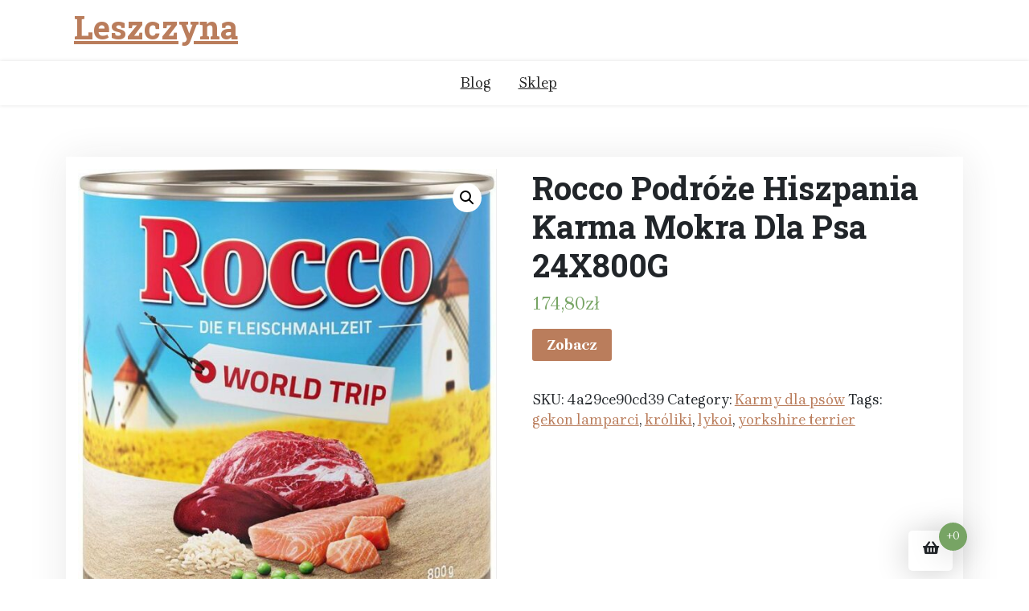

--- FILE ---
content_type: text/html; charset=UTF-8
request_url: https://leszczyna.com.pl/produkt/rocco-podroze-hiszpania-karma-mokra-dla-psa-24x800g/
body_size: 10392
content:
<!doctype html>
<html lang="pl-PL">
<head>
	<meta charset="UTF-8">
	<meta name="viewport" content="width=device-width, initial-scale=1">
	<link rel="profile" href="https://gmpg.org/xfn/11">

	<title>Rocco Podróże Hiszpania Karma Mokra Dla Psa 24X800G &#8211; Leszczyna</title>
<meta name='robots' content='max-image-preview:large' />
<link rel='dns-prefetch' href='//fonts.googleapis.com' />
<link rel="alternate" type="application/rss+xml" title="Leszczyna &raquo; Kanał z wpisami" href="https://leszczyna.com.pl/feed/" />
<link rel="alternate" type="application/rss+xml" title="Leszczyna &raquo; Kanał z komentarzami" href="https://leszczyna.com.pl/comments/feed/" />
<link rel="alternate" type="application/rss+xml" title="Leszczyna &raquo; Rocco Podróże Hiszpania Karma Mokra Dla Psa 24X800G Kanał z komentarzami" href="https://leszczyna.com.pl/produkt/rocco-podroze-hiszpania-karma-mokra-dla-psa-24x800g/feed/" />
<link rel="alternate" title="oEmbed (JSON)" type="application/json+oembed" href="https://leszczyna.com.pl/wp-json/oembed/1.0/embed?url=https%3A%2F%2Fleszczyna.com.pl%2Fprodukt%2Frocco-podroze-hiszpania-karma-mokra-dla-psa-24x800g%2F" />
<link rel="alternate" title="oEmbed (XML)" type="text/xml+oembed" href="https://leszczyna.com.pl/wp-json/oembed/1.0/embed?url=https%3A%2F%2Fleszczyna.com.pl%2Fprodukt%2Frocco-podroze-hiszpania-karma-mokra-dla-psa-24x800g%2F&#038;format=xml" />
<style id='wp-img-auto-sizes-contain-inline-css'>
img:is([sizes=auto i],[sizes^="auto," i]){contain-intrinsic-size:3000px 1500px}
/*# sourceURL=wp-img-auto-sizes-contain-inline-css */
</style>
<style id='wp-emoji-styles-inline-css'>

	img.wp-smiley, img.emoji {
		display: inline !important;
		border: none !important;
		box-shadow: none !important;
		height: 1em !important;
		width: 1em !important;
		margin: 0 0.07em !important;
		vertical-align: -0.1em !important;
		background: none !important;
		padding: 0 !important;
	}
/*# sourceURL=wp-emoji-styles-inline-css */
</style>
<style id='wp-block-library-inline-css'>
:root{--wp-block-synced-color:#7a00df;--wp-block-synced-color--rgb:122,0,223;--wp-bound-block-color:var(--wp-block-synced-color);--wp-editor-canvas-background:#ddd;--wp-admin-theme-color:#007cba;--wp-admin-theme-color--rgb:0,124,186;--wp-admin-theme-color-darker-10:#006ba1;--wp-admin-theme-color-darker-10--rgb:0,107,160.5;--wp-admin-theme-color-darker-20:#005a87;--wp-admin-theme-color-darker-20--rgb:0,90,135;--wp-admin-border-width-focus:2px}@media (min-resolution:192dpi){:root{--wp-admin-border-width-focus:1.5px}}.wp-element-button{cursor:pointer}:root .has-very-light-gray-background-color{background-color:#eee}:root .has-very-dark-gray-background-color{background-color:#313131}:root .has-very-light-gray-color{color:#eee}:root .has-very-dark-gray-color{color:#313131}:root .has-vivid-green-cyan-to-vivid-cyan-blue-gradient-background{background:linear-gradient(135deg,#00d084,#0693e3)}:root .has-purple-crush-gradient-background{background:linear-gradient(135deg,#34e2e4,#4721fb 50%,#ab1dfe)}:root .has-hazy-dawn-gradient-background{background:linear-gradient(135deg,#faaca8,#dad0ec)}:root .has-subdued-olive-gradient-background{background:linear-gradient(135deg,#fafae1,#67a671)}:root .has-atomic-cream-gradient-background{background:linear-gradient(135deg,#fdd79a,#004a59)}:root .has-nightshade-gradient-background{background:linear-gradient(135deg,#330968,#31cdcf)}:root .has-midnight-gradient-background{background:linear-gradient(135deg,#020381,#2874fc)}:root{--wp--preset--font-size--normal:16px;--wp--preset--font-size--huge:42px}.has-regular-font-size{font-size:1em}.has-larger-font-size{font-size:2.625em}.has-normal-font-size{font-size:var(--wp--preset--font-size--normal)}.has-huge-font-size{font-size:var(--wp--preset--font-size--huge)}.has-text-align-center{text-align:center}.has-text-align-left{text-align:left}.has-text-align-right{text-align:right}.has-fit-text{white-space:nowrap!important}#end-resizable-editor-section{display:none}.aligncenter{clear:both}.items-justified-left{justify-content:flex-start}.items-justified-center{justify-content:center}.items-justified-right{justify-content:flex-end}.items-justified-space-between{justify-content:space-between}.screen-reader-text{border:0;clip-path:inset(50%);height:1px;margin:-1px;overflow:hidden;padding:0;position:absolute;width:1px;word-wrap:normal!important}.screen-reader-text:focus{background-color:#ddd;clip-path:none;color:#444;display:block;font-size:1em;height:auto;left:5px;line-height:normal;padding:15px 23px 14px;text-decoration:none;top:5px;width:auto;z-index:100000}html :where(.has-border-color){border-style:solid}html :where([style*=border-top-color]){border-top-style:solid}html :where([style*=border-right-color]){border-right-style:solid}html :where([style*=border-bottom-color]){border-bottom-style:solid}html :where([style*=border-left-color]){border-left-style:solid}html :where([style*=border-width]){border-style:solid}html :where([style*=border-top-width]){border-top-style:solid}html :where([style*=border-right-width]){border-right-style:solid}html :where([style*=border-bottom-width]){border-bottom-style:solid}html :where([style*=border-left-width]){border-left-style:solid}html :where(img[class*=wp-image-]){height:auto;max-width:100%}:where(figure){margin:0 0 1em}html :where(.is-position-sticky){--wp-admin--admin-bar--position-offset:var(--wp-admin--admin-bar--height,0px)}@media screen and (max-width:600px){html :where(.is-position-sticky){--wp-admin--admin-bar--position-offset:0px}}

/*# sourceURL=wp-block-library-inline-css */
</style><style id='global-styles-inline-css'>
:root{--wp--preset--aspect-ratio--square: 1;--wp--preset--aspect-ratio--4-3: 4/3;--wp--preset--aspect-ratio--3-4: 3/4;--wp--preset--aspect-ratio--3-2: 3/2;--wp--preset--aspect-ratio--2-3: 2/3;--wp--preset--aspect-ratio--16-9: 16/9;--wp--preset--aspect-ratio--9-16: 9/16;--wp--preset--color--black: #000000;--wp--preset--color--cyan-bluish-gray: #abb8c3;--wp--preset--color--white: #ffffff;--wp--preset--color--pale-pink: #f78da7;--wp--preset--color--vivid-red: #cf2e2e;--wp--preset--color--luminous-vivid-orange: #ff6900;--wp--preset--color--luminous-vivid-amber: #fcb900;--wp--preset--color--light-green-cyan: #7bdcb5;--wp--preset--color--vivid-green-cyan: #00d084;--wp--preset--color--pale-cyan-blue: #8ed1fc;--wp--preset--color--vivid-cyan-blue: #0693e3;--wp--preset--color--vivid-purple: #9b51e0;--wp--preset--gradient--vivid-cyan-blue-to-vivid-purple: linear-gradient(135deg,rgb(6,147,227) 0%,rgb(155,81,224) 100%);--wp--preset--gradient--light-green-cyan-to-vivid-green-cyan: linear-gradient(135deg,rgb(122,220,180) 0%,rgb(0,208,130) 100%);--wp--preset--gradient--luminous-vivid-amber-to-luminous-vivid-orange: linear-gradient(135deg,rgb(252,185,0) 0%,rgb(255,105,0) 100%);--wp--preset--gradient--luminous-vivid-orange-to-vivid-red: linear-gradient(135deg,rgb(255,105,0) 0%,rgb(207,46,46) 100%);--wp--preset--gradient--very-light-gray-to-cyan-bluish-gray: linear-gradient(135deg,rgb(238,238,238) 0%,rgb(169,184,195) 100%);--wp--preset--gradient--cool-to-warm-spectrum: linear-gradient(135deg,rgb(74,234,220) 0%,rgb(151,120,209) 20%,rgb(207,42,186) 40%,rgb(238,44,130) 60%,rgb(251,105,98) 80%,rgb(254,248,76) 100%);--wp--preset--gradient--blush-light-purple: linear-gradient(135deg,rgb(255,206,236) 0%,rgb(152,150,240) 100%);--wp--preset--gradient--blush-bordeaux: linear-gradient(135deg,rgb(254,205,165) 0%,rgb(254,45,45) 50%,rgb(107,0,62) 100%);--wp--preset--gradient--luminous-dusk: linear-gradient(135deg,rgb(255,203,112) 0%,rgb(199,81,192) 50%,rgb(65,88,208) 100%);--wp--preset--gradient--pale-ocean: linear-gradient(135deg,rgb(255,245,203) 0%,rgb(182,227,212) 50%,rgb(51,167,181) 100%);--wp--preset--gradient--electric-grass: linear-gradient(135deg,rgb(202,248,128) 0%,rgb(113,206,126) 100%);--wp--preset--gradient--midnight: linear-gradient(135deg,rgb(2,3,129) 0%,rgb(40,116,252) 100%);--wp--preset--font-size--small: 13px;--wp--preset--font-size--medium: 20px;--wp--preset--font-size--large: 36px;--wp--preset--font-size--x-large: 42px;--wp--preset--spacing--20: 0.44rem;--wp--preset--spacing--30: 0.67rem;--wp--preset--spacing--40: 1rem;--wp--preset--spacing--50: 1.5rem;--wp--preset--spacing--60: 2.25rem;--wp--preset--spacing--70: 3.38rem;--wp--preset--spacing--80: 5.06rem;--wp--preset--shadow--natural: 6px 6px 9px rgba(0, 0, 0, 0.2);--wp--preset--shadow--deep: 12px 12px 50px rgba(0, 0, 0, 0.4);--wp--preset--shadow--sharp: 6px 6px 0px rgba(0, 0, 0, 0.2);--wp--preset--shadow--outlined: 6px 6px 0px -3px rgb(255, 255, 255), 6px 6px rgb(0, 0, 0);--wp--preset--shadow--crisp: 6px 6px 0px rgb(0, 0, 0);}:where(.is-layout-flex){gap: 0.5em;}:where(.is-layout-grid){gap: 0.5em;}body .is-layout-flex{display: flex;}.is-layout-flex{flex-wrap: wrap;align-items: center;}.is-layout-flex > :is(*, div){margin: 0;}body .is-layout-grid{display: grid;}.is-layout-grid > :is(*, div){margin: 0;}:where(.wp-block-columns.is-layout-flex){gap: 2em;}:where(.wp-block-columns.is-layout-grid){gap: 2em;}:where(.wp-block-post-template.is-layout-flex){gap: 1.25em;}:where(.wp-block-post-template.is-layout-grid){gap: 1.25em;}.has-black-color{color: var(--wp--preset--color--black) !important;}.has-cyan-bluish-gray-color{color: var(--wp--preset--color--cyan-bluish-gray) !important;}.has-white-color{color: var(--wp--preset--color--white) !important;}.has-pale-pink-color{color: var(--wp--preset--color--pale-pink) !important;}.has-vivid-red-color{color: var(--wp--preset--color--vivid-red) !important;}.has-luminous-vivid-orange-color{color: var(--wp--preset--color--luminous-vivid-orange) !important;}.has-luminous-vivid-amber-color{color: var(--wp--preset--color--luminous-vivid-amber) !important;}.has-light-green-cyan-color{color: var(--wp--preset--color--light-green-cyan) !important;}.has-vivid-green-cyan-color{color: var(--wp--preset--color--vivid-green-cyan) !important;}.has-pale-cyan-blue-color{color: var(--wp--preset--color--pale-cyan-blue) !important;}.has-vivid-cyan-blue-color{color: var(--wp--preset--color--vivid-cyan-blue) !important;}.has-vivid-purple-color{color: var(--wp--preset--color--vivid-purple) !important;}.has-black-background-color{background-color: var(--wp--preset--color--black) !important;}.has-cyan-bluish-gray-background-color{background-color: var(--wp--preset--color--cyan-bluish-gray) !important;}.has-white-background-color{background-color: var(--wp--preset--color--white) !important;}.has-pale-pink-background-color{background-color: var(--wp--preset--color--pale-pink) !important;}.has-vivid-red-background-color{background-color: var(--wp--preset--color--vivid-red) !important;}.has-luminous-vivid-orange-background-color{background-color: var(--wp--preset--color--luminous-vivid-orange) !important;}.has-luminous-vivid-amber-background-color{background-color: var(--wp--preset--color--luminous-vivid-amber) !important;}.has-light-green-cyan-background-color{background-color: var(--wp--preset--color--light-green-cyan) !important;}.has-vivid-green-cyan-background-color{background-color: var(--wp--preset--color--vivid-green-cyan) !important;}.has-pale-cyan-blue-background-color{background-color: var(--wp--preset--color--pale-cyan-blue) !important;}.has-vivid-cyan-blue-background-color{background-color: var(--wp--preset--color--vivid-cyan-blue) !important;}.has-vivid-purple-background-color{background-color: var(--wp--preset--color--vivid-purple) !important;}.has-black-border-color{border-color: var(--wp--preset--color--black) !important;}.has-cyan-bluish-gray-border-color{border-color: var(--wp--preset--color--cyan-bluish-gray) !important;}.has-white-border-color{border-color: var(--wp--preset--color--white) !important;}.has-pale-pink-border-color{border-color: var(--wp--preset--color--pale-pink) !important;}.has-vivid-red-border-color{border-color: var(--wp--preset--color--vivid-red) !important;}.has-luminous-vivid-orange-border-color{border-color: var(--wp--preset--color--luminous-vivid-orange) !important;}.has-luminous-vivid-amber-border-color{border-color: var(--wp--preset--color--luminous-vivid-amber) !important;}.has-light-green-cyan-border-color{border-color: var(--wp--preset--color--light-green-cyan) !important;}.has-vivid-green-cyan-border-color{border-color: var(--wp--preset--color--vivid-green-cyan) !important;}.has-pale-cyan-blue-border-color{border-color: var(--wp--preset--color--pale-cyan-blue) !important;}.has-vivid-cyan-blue-border-color{border-color: var(--wp--preset--color--vivid-cyan-blue) !important;}.has-vivid-purple-border-color{border-color: var(--wp--preset--color--vivid-purple) !important;}.has-vivid-cyan-blue-to-vivid-purple-gradient-background{background: var(--wp--preset--gradient--vivid-cyan-blue-to-vivid-purple) !important;}.has-light-green-cyan-to-vivid-green-cyan-gradient-background{background: var(--wp--preset--gradient--light-green-cyan-to-vivid-green-cyan) !important;}.has-luminous-vivid-amber-to-luminous-vivid-orange-gradient-background{background: var(--wp--preset--gradient--luminous-vivid-amber-to-luminous-vivid-orange) !important;}.has-luminous-vivid-orange-to-vivid-red-gradient-background{background: var(--wp--preset--gradient--luminous-vivid-orange-to-vivid-red) !important;}.has-very-light-gray-to-cyan-bluish-gray-gradient-background{background: var(--wp--preset--gradient--very-light-gray-to-cyan-bluish-gray) !important;}.has-cool-to-warm-spectrum-gradient-background{background: var(--wp--preset--gradient--cool-to-warm-spectrum) !important;}.has-blush-light-purple-gradient-background{background: var(--wp--preset--gradient--blush-light-purple) !important;}.has-blush-bordeaux-gradient-background{background: var(--wp--preset--gradient--blush-bordeaux) !important;}.has-luminous-dusk-gradient-background{background: var(--wp--preset--gradient--luminous-dusk) !important;}.has-pale-ocean-gradient-background{background: var(--wp--preset--gradient--pale-ocean) !important;}.has-electric-grass-gradient-background{background: var(--wp--preset--gradient--electric-grass) !important;}.has-midnight-gradient-background{background: var(--wp--preset--gradient--midnight) !important;}.has-small-font-size{font-size: var(--wp--preset--font-size--small) !important;}.has-medium-font-size{font-size: var(--wp--preset--font-size--medium) !important;}.has-large-font-size{font-size: var(--wp--preset--font-size--large) !important;}.has-x-large-font-size{font-size: var(--wp--preset--font-size--x-large) !important;}
/*# sourceURL=global-styles-inline-css */
</style>

<style id='classic-theme-styles-inline-css'>
/*! This file is auto-generated */
.wp-block-button__link{color:#fff;background-color:#32373c;border-radius:9999px;box-shadow:none;text-decoration:none;padding:calc(.667em + 2px) calc(1.333em + 2px);font-size:1.125em}.wp-block-file__button{background:#32373c;color:#fff;text-decoration:none}
/*# sourceURL=/wp-includes/css/classic-themes.min.css */
</style>
<link rel='stylesheet' id='xshop-gb-block-css' href='https://leszczyna.com.pl/wp-content/themes/xshop/assets/css/admin-block.css?ver=1.0' media='all' />
<link rel='stylesheet' id='xshop-admin-google-font-css' href='https://fonts.googleapis.com/css?family=Brygada+1918%3A400%2C400i%2C700%2C700i%7CRoboto+Slab%3A400%2C400i%2C700%2C700i&#038;subset=latin%2Clatin-ext' media='all' />
<link rel='stylesheet' id='photoswipe-css' href='https://leszczyna.com.pl/wp-content/plugins/woocommerce/assets/css/photoswipe/photoswipe.min.css?ver=6.4.1' media='all' />
<link rel='stylesheet' id='photoswipe-default-skin-css' href='https://leszczyna.com.pl/wp-content/plugins/woocommerce/assets/css/photoswipe/default-skin/default-skin.min.css?ver=6.4.1' media='all' />
<link rel='stylesheet' id='woocommerce-layout-css' href='https://leszczyna.com.pl/wp-content/plugins/woocommerce/assets/css/woocommerce-layout.css?ver=6.4.1' media='all' />
<link rel='stylesheet' id='woocommerce-smallscreen-css' href='https://leszczyna.com.pl/wp-content/plugins/woocommerce/assets/css/woocommerce-smallscreen.css?ver=6.4.1' media='only screen and (max-width: 768px)' />
<link rel='stylesheet' id='woocommerce-general-css' href='https://leszczyna.com.pl/wp-content/plugins/woocommerce/assets/css/woocommerce.css?ver=6.4.1' media='all' />
<style id='woocommerce-inline-inline-css'>
.woocommerce form .form-row .required { visibility: visible; }
/*# sourceURL=woocommerce-inline-inline-css */
</style>
<link rel='stylesheet' id='xshop-google-font-css' href='https://fonts.googleapis.com/css?family=Brygada+1918%3A400%2C400i%2C700%2C700i%7CRoboto+Slab%3A400%2C400i%2C700%2C700i&#038;subset=latin%2Clatin-ext' media='all' />
<link rel='stylesheet' id='bootstrap-css' href='https://leszczyna.com.pl/wp-content/themes/xshop/assets/css/bootstrap.css?ver=5.0.1' media='all' />
<link rel='stylesheet' id='slicknav-css' href='https://leszczyna.com.pl/wp-content/themes/xshop/assets/css/slicknav.css?ver=1.0.10' media='all' />
<link rel='stylesheet' id='fontawesome-css' href='https://leszczyna.com.pl/wp-content/themes/xshop/assets/css/all.css?ver=5.15.3' media='all' />
<link rel='stylesheet' id='xshop-block-style-css' href='https://leszczyna.com.pl/wp-content/themes/xshop/assets/css/block.css?ver=1.0.13' media='all' />
<link rel='stylesheet' id='xshop-default-style-css' href='https://leszczyna.com.pl/wp-content/themes/xshop/assets/css/default-style.css?ver=1.0.13' media='all' />
<link rel='stylesheet' id='xshop-main-style-css' href='https://leszczyna.com.pl/wp-content/themes/xshop/assets/css/main.css?ver=1.0.13' media='all' />
<link rel='stylesheet' id='xshop-style-css' href='https://leszczyna.com.pl/wp-content/themes/xshop/style.css?ver=1.0.13' media='all' />
<link rel='stylesheet' id='xshop-responsive-style-css' href='https://leszczyna.com.pl/wp-content/themes/xshop/assets/css/responsive.css?ver=1.0.13' media='all' />
<link rel='stylesheet' id='xshop-woocommerce-style-css' href='https://leszczyna.com.pl/wp-content/themes/xshop/assets/css/xshop-woocommerce.css?ver=1.0.13' media='all' />
<script src="https://leszczyna.com.pl/wp-includes/js/jquery/jquery.min.js?ver=3.7.1" id="jquery-core-js"></script>
<script src="https://leszczyna.com.pl/wp-includes/js/jquery/jquery-migrate.min.js?ver=3.4.1" id="jquery-migrate-js"></script>
<script src="https://leszczyna.com.pl/wp-content/themes/xshop/assets/js/bootstrap.js?ver=5.1.2%20" id="bootstrap-js"></script>
<link rel="https://api.w.org/" href="https://leszczyna.com.pl/wp-json/" /><link rel="alternate" title="JSON" type="application/json" href="https://leszczyna.com.pl/wp-json/wp/v2/product/2814" /><link rel="EditURI" type="application/rsd+xml" title="RSD" href="https://leszczyna.com.pl/xmlrpc.php?rsd" />
<meta name="generator" content="WordPress 6.9" />
<meta name="generator" content="WooCommerce 6.4.1" />
<link rel="canonical" href="https://leszczyna.com.pl/produkt/rocco-podroze-hiszpania-karma-mokra-dla-psa-24x800g/" />
<link rel='shortlink' href='https://leszczyna.com.pl/?p=2814' />
<link rel="pingback" href="https://leszczyna.com.pl/xmlrpc.php">	<noscript><style>.woocommerce-product-gallery{ opacity: 1 !important; }</style></noscript>
			<style id="wp-custom-css">
			.woocommerce ul.products li.product a img {
    height: 230px;
    object-fit: contain;
}

.woocommerce ul.products li.product .woocommerce-loop-product__title {
    height: 90px;
    overflow: hidden;
}
		</style>
		</head>

<body class="wp-singular product-template-default single single-product postid-2814 wp-embed-responsive wp-theme-xshop theme-xshop woocommerce woocommerce-page woocommerce-no-js">
<div id="page" class="site">
	<a class="skip-link screen-reader-text" href="#primary">Skip to content</a>

	<header id="masthead" class="site-header ">
						<div class="container">
			<div class="head-logo-sec">
					<div class="site-branding brand-logo">
							</div>
			<div class="site-branding brand-text">
											<h1 class="site-title"><a href="https://leszczyna.com.pl/" rel="home">Leszczyna</a></h1>
							
						

			</div><!-- .site-branding -->
						</div>
		</div>
	
        <div class="menu-bar text-center">
			<div class="container">
				<div class="xshop-container menu-inner">
					<nav id="site-navigation" class="main-navigation">
						<div id="xshop-menu" class="xshop-menu"><ul>
<li class="page_item page-item-2 "><a href="https://leszczyna.com.pl/blog/">Blog</a></li>
<li class="page_item page-item-6 current_page_parent"><a href="https://leszczyna.com.pl/">Sklep</a></li>
</ul></div>
					</nav><!-- #site-navigation -->	
				</div>
			</div>
		</div>

		

		
	</header><!-- #masthead -->


	<div class="container mt-3 mb-5 pt-5 pb-3">
		<div class="row">
					<div class="col-lg-12">
				<div id="primary" class="content-area">
				<main id="main" class="site-main">

					<div class="woocommerce-notices-wrapper"></div><div id="product-2814" class="product type-product post-2814 status-publish first instock product_cat-karmy-dla-psow product_tag-gekon-lamparci product_tag-kroliki product_tag-lykoi product_tag-yorkshire-terrier has-post-thumbnail product-type-external">

	<div class="xshop-single-product" ?><div class="woocommerce-product-gallery woocommerce-product-gallery--with-images woocommerce-product-gallery--columns-4 images" data-columns="4" style="opacity: 0; transition: opacity .25s ease-in-out;">
	<figure class="woocommerce-product-gallery__wrapper">
		<div data-thumb="https://leszczyna.com.pl/wp-content/uploads/2022/07/i-rocco-podroze-hiszpania-karma-mokra-dla-psa-24x800g-100x100.jpg" data-thumb-alt="" class="woocommerce-product-gallery__image"><a href="https://leszczyna.com.pl/wp-content/uploads/2022/07/i-rocco-podroze-hiszpania-karma-mokra-dla-psa-24x800g.jpg"><img width="600" height="748" src="https://leszczyna.com.pl/wp-content/uploads/2022/07/i-rocco-podroze-hiszpania-karma-mokra-dla-psa-24x800g-600x748.jpg" class="wp-post-image" alt="" title="i-rocco-podroze-hiszpania-karma-mokra-dla-psa-24x800g" data-caption="" data-src="https://leszczyna.com.pl/wp-content/uploads/2022/07/i-rocco-podroze-hiszpania-karma-mokra-dla-psa-24x800g.jpg" data-large_image="https://leszczyna.com.pl/wp-content/uploads/2022/07/i-rocco-podroze-hiszpania-karma-mokra-dla-psa-24x800g.jpg" data-large_image_width="768" data-large_image_height="957" decoding="async" fetchpriority="high" srcset="https://leszczyna.com.pl/wp-content/uploads/2022/07/i-rocco-podroze-hiszpania-karma-mokra-dla-psa-24x800g-600x748.jpg 600w, https://leszczyna.com.pl/wp-content/uploads/2022/07/i-rocco-podroze-hiszpania-karma-mokra-dla-psa-24x800g-241x300.jpg 241w, https://leszczyna.com.pl/wp-content/uploads/2022/07/i-rocco-podroze-hiszpania-karma-mokra-dla-psa-24x800g.jpg 768w" sizes="(max-width: 600px) 100vw, 600px" /></a></div>	</figure>
</div>

	<div class="summary entry-summary">
		<h1 class="product_title entry-title">Rocco Podróże Hiszpania Karma Mokra Dla Psa 24X800G</h1><p class="price"><span class="woocommerce-Price-amount amount"><bdi>174,80<span class="woocommerce-Price-currencySymbol">&#122;&#322;</span></bdi></span></p>

<form class="cart" action="http://leszczyna.com.pl/1410" method="get">
	
	<button type="submit" class="single_add_to_cart_button button alt">Zobacz</button>

	
	</form>

<div class="product_meta">

	
	
		<span class="sku_wrapper">SKU: <span class="sku">4a29ce90cd39</span></span>

	
	<span class="posted_in">Category: <a href="https://leszczyna.com.pl/kategoria-produktu/karmy-dla-psow/" rel="tag">Karmy dla psów</a></span>
	<span class="tagged_as">Tags: <a href="https://leszczyna.com.pl/tag-produktu/gekon-lamparci/" rel="tag">gekon lamparci</a>, <a href="https://leszczyna.com.pl/tag-produktu/kroliki/" rel="tag">króliki</a>, <a href="https://leszczyna.com.pl/tag-produktu/lykoi/" rel="tag">lykoi</a>, <a href="https://leszczyna.com.pl/tag-produktu/yorkshire-terrier/" rel="tag">yorkshire terrier</a></span>
	
</div>
	</div>

	</div>
	<div class="woocommerce-tabs wc-tabs-wrapper">
		<ul class="tabs wc-tabs" role="tablist">
							<li class="description_tab" id="tab-title-description" role="tab" aria-controls="tab-description">
					<a href="#tab-description">
						Description					</a>
				</li>
					</ul>
					<div class="woocommerce-Tabs-panel woocommerce-Tabs-panel--description panel entry-content wc-tab" id="tab-description" role="tabpanel" aria-labelledby="tab-title-description">
				
	<h2>Description</h2>

<p>Pozwól swojemu psu odkrywać lokalne specjalności, porwij go w podróż dookoła świata z Rocco! Linia karm mokrych Rocco Podróże zabierze Twojego psa w kulinarną wyprawę przez różne smaki kuchni międzynarodowej. Tym razem Twój pupil spędzi kilka chwil na Półwyspie Iberyjskim: lekka ryba, dobrze przyswajalny ryż i zielony groszek rozpieszczą kubki smakowe Twojego pupila. Typowe dla regionu składniki nadają karmom Rocco autentyczny smak. Właściwości Rocco Podróże &#8222;Hiszpania&#8221;: Karma pełnoporcjowa dla dorosłych psów dla diety odpowiadającej potrzebom żywieniowym psów wszystkich ras. 100% świeże składniki najwyższej jakości. Minimum 60% mięsa i podrobów. Zdrowa przekąska. Bez wieprzowiny. Czytelna deklaracja składników. Bez sztucznych aromatów, barwników i wzmacniaczy smaku. Wyprodukowano w Niemczech.</p>
<p>największy dziki kot świata, buty koty, jak rozpoznać płeć u chomika, miasto kości 2, spuchnięty wewnętrzny kącik oka, dog niemiecki cena</p>
<p>yyyyy</p>
			</div>
		
			</div>


	<section class="related products">

					<h2>Related products</h2>
				
		<ul class="products columns-3">

			
					<li class="product type-product post-62 status-publish first instock product_cat-karmy-dla-psow product_tag-chomik product_tag-koszyk-na-rower-dla-psa product_tag-labradoodle product_tag-siatka-na-balkon-dla-kota product_tag-swinki-morskie has-post-thumbnail product-type-external">
	<a href="https://leszczyna.com.pl/produkt/arion-care-hypoallergenic-hipoalergiczna-losos-12kg/" class="woocommerce-LoopProduct-link woocommerce-loop-product__link"><img width="300" height="300" src="https://leszczyna.com.pl/wp-content/uploads/2022/07/i-arion-care-hypoallergenic-hipoalergiczna-losos-12kg-300x300.jpg" class="attachment-woocommerce_thumbnail size-woocommerce_thumbnail" alt="" decoding="async" srcset="https://leszczyna.com.pl/wp-content/uploads/2022/07/i-arion-care-hypoallergenic-hipoalergiczna-losos-12kg-300x300.jpg 300w, https://leszczyna.com.pl/wp-content/uploads/2022/07/i-arion-care-hypoallergenic-hipoalergiczna-losos-12kg-150x150.jpg 150w, https://leszczyna.com.pl/wp-content/uploads/2022/07/i-arion-care-hypoallergenic-hipoalergiczna-losos-12kg-100x100.jpg 100w" sizes="(max-width: 300px) 100vw, 300px" /><h2 class="woocommerce-loop-product__title">Arion Care Hypoallergenic Hipoalergiczna Łosoś 12Kg</h2>
	<span class="price"><span class="woocommerce-Price-amount amount"><bdi>199,89<span class="woocommerce-Price-currencySymbol">&#122;&#322;</span></bdi></span></span>
</a><a href="http://leszczyna.com.pl/20" data-quantity="1" class="button product_type_external" data-product_id="62" data-product_sku="ab07e072aa94" aria-label="Zobacz" rel="nofollow">Zobacz</a></li>

			
					<li class="product type-product post-68 status-publish instock product_cat-karmy-dla-psow product_tag-buldog-francuski product_tag-husky product_tag-krolik-domowy product_tag-sklep-dla-psow product_tag-smakolyki-dla-psa product_tag-white-terrier has-post-thumbnail product-type-external">
	<a href="https://leszczyna.com.pl/produkt/grandorf-titbit-karbonada-z-baranina-70g/" class="woocommerce-LoopProduct-link woocommerce-loop-product__link"><img width="240" height="300" src="https://leszczyna.com.pl/wp-content/uploads/2022/07/i-grandorf-titbit-karbonada-z-baranina-70g-240x300.jpg" class="attachment-woocommerce_thumbnail size-woocommerce_thumbnail" alt="" decoding="async" /><h2 class="woocommerce-loop-product__title">Grandorf Titbit Karbonada Z Baraniną 70G</h2>
	<span class="price"><span class="woocommerce-Price-amount amount"><bdi>13,00<span class="woocommerce-Price-currencySymbol">&#122;&#322;</span></bdi></span></span>
</a><a href="http://leszczyna.com.pl/23" data-quantity="1" class="button product_type_external" data-product_id="68" data-product_sku="d8b45d40e505" aria-label="Zobacz" rel="nofollow">Zobacz</a></li>

			
					<li class="product type-product post-90 status-publish last instock product_cat-karmy-dla-psow product_tag-bokser-pies product_tag-chihuahua product_tag-konik-morski product_tag-kot-brytyjski-krotkowlosy product_tag-kroliki product_tag-shiba has-post-thumbnail product-type-external">
	<a href="https://leszczyna.com.pl/produkt/rinti-singlefleisch-exclusive-hypoalergiczna-bez-zboz-koza-400g/" class="woocommerce-LoopProduct-link woocommerce-loop-product__link"><img width="300" height="300" src="https://leszczyna.com.pl/wp-content/uploads/2022/07/i-rinti-singlefleisch-exclusive-hypoalergiczna-bez-zboz-koza-400g-300x300.jpg" class="attachment-woocommerce_thumbnail size-woocommerce_thumbnail" alt="" decoding="async" loading="lazy" srcset="https://leszczyna.com.pl/wp-content/uploads/2022/07/i-rinti-singlefleisch-exclusive-hypoalergiczna-bez-zboz-koza-400g-300x300.jpg 300w, https://leszczyna.com.pl/wp-content/uploads/2022/07/i-rinti-singlefleisch-exclusive-hypoalergiczna-bez-zboz-koza-400g-150x150.jpg 150w, https://leszczyna.com.pl/wp-content/uploads/2022/07/i-rinti-singlefleisch-exclusive-hypoalergiczna-bez-zboz-koza-400g-100x100.jpg 100w" sizes="auto, (max-width: 300px) 100vw, 300px" /><h2 class="woocommerce-loop-product__title">Rinti Singlefleisch Exclusive Hypoalergiczna Bez Zbóż Koza 400G</h2>
	<span class="price"><span class="woocommerce-Price-amount amount"><bdi>13,50<span class="woocommerce-Price-currencySymbol">&#122;&#322;</span></bdi></span></span>
</a><a href="http://leszczyna.com.pl/34" data-quantity="1" class="button product_type_external" data-product_id="90" data-product_sku="f64f207c86da" aria-label="Zobacz" rel="nofollow">Zobacz</a></li>

			
		</ul>

	</section>
	</div>


				</main><!-- #main -->
				</div><!-- #primary -->
			</div><!-- #primary -->
				</div>
</div>

	<footer id="colophon" class="site-footer ">
				<div class="site-info text-center  pt-3 pb-3 ">
			<div class="container">
				<a href="https://wordpress.org/">
					Proudly powered by WordPress				</a>
				<span class="sep"> | </span>
				<a href="https://wpthemespace.com/product/xshop/">X Shop</a> by Wp Theme Space.					
			</div><!-- .site-info -->
		</div><!-- .container -->
	</footer><!-- #colophon -->
</div><!-- #page -->
		<div class="xshoping-cart not-cart-page">
				<div class="xshoping-bag" data-bs-toggle="modal" data-bs-target="#cartModal">
			<div class="xshoping-inner-bag">
				<i  class="fa fa-shopping-basket"></i>
				<span class="count cart-contents">+0</span>
			</div> 
		</div> 
		

				<!-- Modal -->
		<!-- <div class="modal fade" id="cartModal" tabindex="-1" role="dialog" aria-labelledby="xcartTitle" aria-hidden="true"> -->
		<div class="modal fade" id="cartModal" tabindex="-1" aria-labelledby="cartModalLabel" aria-hidden="true">
			  <div class="modal-dialog" role="document">
			    <div class="modal-content">
			      <div class="modal-header">
			        <h5 class="modal-title" id="xcartTitle">Shopping Cart </h5>
			      </div>
			      <div class="modal-body">
			        <div class="widget woocommerce widget_shopping_cart"><div class="widget_shopping_cart_content"></div></div>				
			      </div>
			      <div class="modal-footer">
			        <button type="button" class="btn btn-secondary" data-bs-dismiss="modal">Close				 </button>
			      </div>
			    </div>
			  </div>
			</div>

		</div>
		
<script type="speculationrules">
{"prefetch":[{"source":"document","where":{"and":[{"href_matches":"/*"},{"not":{"href_matches":["/wp-*.php","/wp-admin/*","/wp-content/uploads/*","/wp-content/*","/wp-content/plugins/*","/wp-content/themes/xshop/*","/*\\?(.+)"]}},{"not":{"selector_matches":"a[rel~=\"nofollow\"]"}},{"not":{"selector_matches":".no-prefetch, .no-prefetch a"}}]},"eagerness":"conservative"}]}
</script>
<script type="application/ld+json">{"@context":"https:\/\/schema.org\/","@type":"Product","@id":"https:\/\/leszczyna.com.pl\/produkt\/rocco-podroze-hiszpania-karma-mokra-dla-psa-24x800g\/#product","name":"Rocco Podr\u00f3\u017ce Hiszpania Karma Mokra Dla Psa 24X800G","url":"https:\/\/leszczyna.com.pl\/produkt\/rocco-podroze-hiszpania-karma-mokra-dla-psa-24x800g\/","description":"Pozw\u00f3l swojemu psu odkrywa\u0107 lokalne specjalno\u015bci, porwij go w podr\u00f3\u017c dooko\u0142a \u015bwiata z Rocco! Linia karm mokrych Rocco Podr\u00f3\u017ce zabierze Twojego psa w kulinarn\u0105 wypraw\u0119 przez r\u00f3\u017cne smaki kuchni mi\u0119dzynarodowej. Tym razem Tw\u00f3j pupil sp\u0119dzi kilka chwil na P\u00f3\u0142wyspie Iberyjskim: lekka ryba, dobrze przyswajalny ry\u017c i zielony groszek rozpieszcz\u0105 kubki smakowe Twojego pupila. Typowe dla regionu sk\u0142adniki nadaj\u0105 karmom Rocco autentyczny smak. W\u0142a\u015bciwo\u015bci Rocco Podr\u00f3\u017ce \"Hiszpania\": Karma pe\u0142noporcjowa dla doros\u0142ych ps\u00f3w dla diety odpowiadaj\u0105cej potrzebom \u017cywieniowym ps\u00f3w wszystkich ras. 100% \u015bwie\u017ce sk\u0142adniki najwy\u017cszej jako\u015bci. Minimum 60% mi\u0119sa i podrob\u00f3w. Zdrowa przek\u0105ska. Bez wieprzowiny. Czytelna deklaracja sk\u0142adnik\u00f3w. Bez sztucznych aromat\u00f3w, barwnik\u00f3w i wzmacniaczy smaku. Wyprodukowano w Niemczech.\r\n\r\nnajwi\u0119kszy dziki kot \u015bwiata, buty koty, jak rozpozna\u0107 p\u0142e\u0107 u chomika, miasto ko\u015bci 2, spuchni\u0119ty wewn\u0119trzny k\u0105cik oka, dog niemiecki cena\r\n\r\nyyyyy","image":"https:\/\/leszczyna.com.pl\/wp-content\/uploads\/2022\/07\/i-rocco-podroze-hiszpania-karma-mokra-dla-psa-24x800g.jpg","sku":"4a29ce90cd39","offers":[{"@type":"Offer","price":"174.80","priceValidUntil":"2027-12-31","priceSpecification":{"price":"174.80","priceCurrency":"PLN","valueAddedTaxIncluded":"false"},"priceCurrency":"PLN","availability":"http:\/\/schema.org\/InStock","url":"https:\/\/leszczyna.com.pl\/produkt\/rocco-podroze-hiszpania-karma-mokra-dla-psa-24x800g\/","seller":{"@type":"Organization","name":"Leszczyna","url":"https:\/\/leszczyna.com.pl"}}]}</script>
<div class="pswp" tabindex="-1" role="dialog" aria-hidden="true">
	<div class="pswp__bg"></div>
	<div class="pswp__scroll-wrap">
		<div class="pswp__container">
			<div class="pswp__item"></div>
			<div class="pswp__item"></div>
			<div class="pswp__item"></div>
		</div>
		<div class="pswp__ui pswp__ui--hidden">
			<div class="pswp__top-bar">
				<div class="pswp__counter"></div>
				<button class="pswp__button pswp__button--close" aria-label="Close (Esc)"></button>
				<button class="pswp__button pswp__button--share" aria-label="Share"></button>
				<button class="pswp__button pswp__button--fs" aria-label="Toggle fullscreen"></button>
				<button class="pswp__button pswp__button--zoom" aria-label="Zoom in/out"></button>
				<div class="pswp__preloader">
					<div class="pswp__preloader__icn">
						<div class="pswp__preloader__cut">
							<div class="pswp__preloader__donut"></div>
						</div>
					</div>
				</div>
			</div>
			<div class="pswp__share-modal pswp__share-modal--hidden pswp__single-tap">
				<div class="pswp__share-tooltip"></div>
			</div>
			<button class="pswp__button pswp__button--arrow--left" aria-label="Previous (arrow left)"></button>
			<button class="pswp__button pswp__button--arrow--right" aria-label="Next (arrow right)"></button>
			<div class="pswp__caption">
				<div class="pswp__caption__center"></div>
			</div>
		</div>
	</div>
</div>
	<script type="text/javascript">
		(function () {
			var c = document.body.className;
			c = c.replace(/woocommerce-no-js/, 'woocommerce-js');
			document.body.className = c;
		})();
	</script>
	<script src="https://leszczyna.com.pl/wp-content/plugins/woocommerce/assets/js/jquery-blockui/jquery.blockUI.min.js?ver=2.7.0-wc.6.4.1" id="jquery-blockui-js"></script>
<script id="wc-add-to-cart-js-extra">
var wc_add_to_cart_params = {"ajax_url":"/wp-admin/admin-ajax.php","wc_ajax_url":"/?wc-ajax=%%endpoint%%","i18n_view_cart":"View cart","cart_url":"https://leszczyna.com.pl","is_cart":"","cart_redirect_after_add":"no"};
//# sourceURL=wc-add-to-cart-js-extra
</script>
<script src="https://leszczyna.com.pl/wp-content/plugins/woocommerce/assets/js/frontend/add-to-cart.min.js?ver=6.4.1" id="wc-add-to-cart-js"></script>
<script src="https://leszczyna.com.pl/wp-content/plugins/woocommerce/assets/js/zoom/jquery.zoom.min.js?ver=1.7.21-wc.6.4.1" id="zoom-js"></script>
<script src="https://leszczyna.com.pl/wp-content/plugins/woocommerce/assets/js/flexslider/jquery.flexslider.min.js?ver=2.7.2-wc.6.4.1" id="flexslider-js"></script>
<script src="https://leszczyna.com.pl/wp-content/plugins/woocommerce/assets/js/photoswipe/photoswipe.min.js?ver=4.1.1-wc.6.4.1" id="photoswipe-js"></script>
<script src="https://leszczyna.com.pl/wp-content/plugins/woocommerce/assets/js/photoswipe/photoswipe-ui-default.min.js?ver=4.1.1-wc.6.4.1" id="photoswipe-ui-default-js"></script>
<script id="wc-single-product-js-extra">
var wc_single_product_params = {"i18n_required_rating_text":"Please select a rating","review_rating_required":"yes","flexslider":{"rtl":false,"animation":"slide","smoothHeight":true,"directionNav":false,"controlNav":"thumbnails","slideshow":false,"animationSpeed":500,"animationLoop":false,"allowOneSlide":false},"zoom_enabled":"1","zoom_options":[],"photoswipe_enabled":"1","photoswipe_options":{"shareEl":false,"closeOnScroll":false,"history":false,"hideAnimationDuration":0,"showAnimationDuration":0},"flexslider_enabled":"1"};
//# sourceURL=wc-single-product-js-extra
</script>
<script src="https://leszczyna.com.pl/wp-content/plugins/woocommerce/assets/js/frontend/single-product.min.js?ver=6.4.1" id="wc-single-product-js"></script>
<script src="https://leszczyna.com.pl/wp-content/plugins/woocommerce/assets/js/js-cookie/js.cookie.min.js?ver=2.1.4-wc.6.4.1" id="js-cookie-js"></script>
<script id="woocommerce-js-extra">
var woocommerce_params = {"ajax_url":"/wp-admin/admin-ajax.php","wc_ajax_url":"/?wc-ajax=%%endpoint%%"};
//# sourceURL=woocommerce-js-extra
</script>
<script src="https://leszczyna.com.pl/wp-content/plugins/woocommerce/assets/js/frontend/woocommerce.min.js?ver=6.4.1" id="woocommerce-js"></script>
<script id="wc-cart-fragments-js-extra">
var wc_cart_fragments_params = {"ajax_url":"/wp-admin/admin-ajax.php","wc_ajax_url":"/?wc-ajax=%%endpoint%%","cart_hash_key":"wc_cart_hash_e73245790da65ec9b7e4043f9353dccf","fragment_name":"wc_fragments_e73245790da65ec9b7e4043f9353dccf","request_timeout":"5000"};
//# sourceURL=wc-cart-fragments-js-extra
</script>
<script src="https://leszczyna.com.pl/wp-content/plugins/woocommerce/assets/js/frontend/cart-fragments.min.js?ver=6.4.1" id="wc-cart-fragments-js"></script>
<script src="https://leszczyna.com.pl/wp-includes/js/imagesloaded.min.js?ver=5.0.0" id="imagesloaded-js"></script>
<script src="https://leszczyna.com.pl/wp-includes/js/masonry.min.js?ver=4.2.2" id="masonry-js"></script>
<script src="https://leszczyna.com.pl/wp-content/themes/xshop/assets/js/navigation.js?ver=1.0.13" id="xshop-navigation-js"></script>
<script src="https://leszczyna.com.pl/wp-content/themes/xshop/assets/js/jquery.slicknav.js?ver=1.0.10" id="slicknav-js"></script>
<script src="https://leszczyna.com.pl/wp-content/themes/xshop/assets/js/scripts.js?ver=1.0.13" id="xshop-scripts-js"></script>
<script id="wp-emoji-settings" type="application/json">
{"baseUrl":"https://s.w.org/images/core/emoji/17.0.2/72x72/","ext":".png","svgUrl":"https://s.w.org/images/core/emoji/17.0.2/svg/","svgExt":".svg","source":{"concatemoji":"https://leszczyna.com.pl/wp-includes/js/wp-emoji-release.min.js?ver=6.9"}}
</script>
<script type="module">
/*! This file is auto-generated */
const a=JSON.parse(document.getElementById("wp-emoji-settings").textContent),o=(window._wpemojiSettings=a,"wpEmojiSettingsSupports"),s=["flag","emoji"];function i(e){try{var t={supportTests:e,timestamp:(new Date).valueOf()};sessionStorage.setItem(o,JSON.stringify(t))}catch(e){}}function c(e,t,n){e.clearRect(0,0,e.canvas.width,e.canvas.height),e.fillText(t,0,0);t=new Uint32Array(e.getImageData(0,0,e.canvas.width,e.canvas.height).data);e.clearRect(0,0,e.canvas.width,e.canvas.height),e.fillText(n,0,0);const a=new Uint32Array(e.getImageData(0,0,e.canvas.width,e.canvas.height).data);return t.every((e,t)=>e===a[t])}function p(e,t){e.clearRect(0,0,e.canvas.width,e.canvas.height),e.fillText(t,0,0);var n=e.getImageData(16,16,1,1);for(let e=0;e<n.data.length;e++)if(0!==n.data[e])return!1;return!0}function u(e,t,n,a){switch(t){case"flag":return n(e,"\ud83c\udff3\ufe0f\u200d\u26a7\ufe0f","\ud83c\udff3\ufe0f\u200b\u26a7\ufe0f")?!1:!n(e,"\ud83c\udde8\ud83c\uddf6","\ud83c\udde8\u200b\ud83c\uddf6")&&!n(e,"\ud83c\udff4\udb40\udc67\udb40\udc62\udb40\udc65\udb40\udc6e\udb40\udc67\udb40\udc7f","\ud83c\udff4\u200b\udb40\udc67\u200b\udb40\udc62\u200b\udb40\udc65\u200b\udb40\udc6e\u200b\udb40\udc67\u200b\udb40\udc7f");case"emoji":return!a(e,"\ud83e\u1fac8")}return!1}function f(e,t,n,a){let r;const o=(r="undefined"!=typeof WorkerGlobalScope&&self instanceof WorkerGlobalScope?new OffscreenCanvas(300,150):document.createElement("canvas")).getContext("2d",{willReadFrequently:!0}),s=(o.textBaseline="top",o.font="600 32px Arial",{});return e.forEach(e=>{s[e]=t(o,e,n,a)}),s}function r(e){var t=document.createElement("script");t.src=e,t.defer=!0,document.head.appendChild(t)}a.supports={everything:!0,everythingExceptFlag:!0},new Promise(t=>{let n=function(){try{var e=JSON.parse(sessionStorage.getItem(o));if("object"==typeof e&&"number"==typeof e.timestamp&&(new Date).valueOf()<e.timestamp+604800&&"object"==typeof e.supportTests)return e.supportTests}catch(e){}return null}();if(!n){if("undefined"!=typeof Worker&&"undefined"!=typeof OffscreenCanvas&&"undefined"!=typeof URL&&URL.createObjectURL&&"undefined"!=typeof Blob)try{var e="postMessage("+f.toString()+"("+[JSON.stringify(s),u.toString(),c.toString(),p.toString()].join(",")+"));",a=new Blob([e],{type:"text/javascript"});const r=new Worker(URL.createObjectURL(a),{name:"wpTestEmojiSupports"});return void(r.onmessage=e=>{i(n=e.data),r.terminate(),t(n)})}catch(e){}i(n=f(s,u,c,p))}t(n)}).then(e=>{for(const n in e)a.supports[n]=e[n],a.supports.everything=a.supports.everything&&a.supports[n],"flag"!==n&&(a.supports.everythingExceptFlag=a.supports.everythingExceptFlag&&a.supports[n]);var t;a.supports.everythingExceptFlag=a.supports.everythingExceptFlag&&!a.supports.flag,a.supports.everything||((t=a.source||{}).concatemoji?r(t.concatemoji):t.wpemoji&&t.twemoji&&(r(t.twemoji),r(t.wpemoji)))});
//# sourceURL=https://leszczyna.com.pl/wp-includes/js/wp-emoji-loader.min.js
</script>

</body>
</html>
